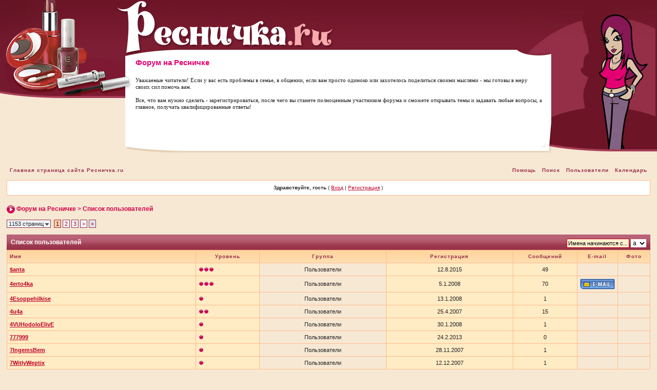

--- FILE ---
content_type: text/html; charset=windows-1251
request_url: http://forum.resnichka.ru/index.php?s=33bd7af4b3288695a642360b01a567bc&act=Members
body_size: 11616
content:
<!DOCTYPE html PUBLIC "-//W3C//DTD XHTML 1.0 Transitional//EN" "http://www.w3.org/TR/xhtml1/DTD/xhtml1-transitional.dtd"> 
<html xml:lang="en" lang="en" xmlns="http://www.w3.org/1999/xhtml">
<head>
<meta http-equiv="content-type" content="text/html; charset=windows-1251" />
<link rel="shortcut icon" href="favicon.ico" />
<title>Список пользователей</title>
 
<style type="text/css">
	/* 
 * Cascading Style Sheet(CSS 467), for Invision Power Board 2.1.0
 * Author: James A. Mathias, admin@leihu.com, http://www.1lotus.com 
 * Copyright: 2005 Invision Power Services, all rights reserved 
 *
 * All style attributes in alpha-numeric order starting from 0
 *
 */

/* 
 * ========================================
 * global element styles 
 * ========================================
 */

html{
	overflow-x: auto; /* fixes MSIE scrollbar bug DO NOT REMOVE, has no effect in Mozilla, or Opera */
}

body{ 
	background: #F7E8D4;
	color: #222;
	font-family: Verdana, Tahoma, Arial, Trebuchet MS, Sans-Serif, Georgia, Courier, Times New Roman, Serif;
	font-size: 11px;
	line-height: 135%;
	margin: 0px;
	padding: 0px; /* required for Opera to have 0 margin */
	text-align: center; /* centers board in MSIE */
}

/* 
 * ========================================
 * Set up IPB table
 * ========================================
 */
 
.ipbtable { width:100% }

table.ipbtable,
tr.ipbtable,
td.ipbtable
{ /* required for text in tables, because tables do not inherit from body */
	background: transparent;
	color: #222;
	font-size: 11px;
	line-height: 135%;
}

.ipbtable td,
.divpad{ /* gives all tables faux cellpadding of 5px */
	padding: 5px;
}

td.nopad{ /* allows some tables to have no padding on the td */
	padding: 0;
}



form{
	display: inline;
	margin: 0; /* removes mystery form tag gapping */
	padding: 0; /* removes mystery form tag gapping */
}

img{
	border: 0; /* makes sure linked images do not have a border */
	vertical-align: middle;
}

/* 
 * ========================================
 * global hyperlink styles 
 * ========================================
 */

a:link,
a:visited,
a:active{
	background: transparent;
	color: #BD0027;
	text-decoration: underline;
}

a:hover{
	background: transparent;
	color: #FF2B6D;
}

/* 
 * ========================================
 * Main wrapper, this controls the overall width of the board in you browser view window. 
 * ========================================
 */

#ipbwrapper{ 
	margin: 20px auto 20px auto; /* centers the box, no matter the overall width, also applies a 20px gap at the top and bottom of the board */
	text-align: left; /* re_aligns text to left second part of two part MSIE centering workaround */
	/* EDIT THIS TO CHANGE THE WIDTH OF THE BOARD -> 750px is a common fixed resolution size */
	width: 98%;
}

/* 
 * ========================================
 * styles for pagination links 
 * ========================================
 */
 

.pagelink,
.pagelinklast,
.pagecurrent,
.minipagelink,
.minipagelinklast{
	background: #F0F5FA;
	border: 1px solid #942F47;
	padding: 1px 3px 1px 3px;
}

.pagelinklast,
.minipagelinklast{
	background: #DFE6EF;
}


.pagecurrent{
	background: #FFC9A5;
}

.minipagelink,
.minipagelinklast{
	border: 1px solid #FFBB8B;
	font-size: 10px;
	margin: 0 1px 0 0;
}

.pagelink a:active,
.pagelink a:visited,
.pagelink a:link,
.pagelinklast a:active,
.pagelinklast a:visited,
.pagelinklast a:link,
.pagecurrent a:active,
.pagecurrent a:visited,
.pagecurrent a:link,
.minipagelink a:active,
.minipagelink a:visited,
.minipagelink a:link,
.minipagelinklast a:active,
.minipagelinklast a:visited,
.minipagelinklast a:link{
	text-decoration: none;
}

/* fake button effect for some links */
.fauxbutton{
	background: #BFCDE0;
	border: 1px solid #942F47;
	font-size: 11px;
	font-weight: bold;
	padding: 4px;
}

.fauxbutton a:link,
.fauxbutton a:visited,
.fauxbutton a:active{
	color: #222 !important;
	text-decoration: none;
}

.forumdesc,
.forumdesc a:link,
.forumdesc a:visited,
.forumdesc a:active{ 
	background: transparent;
	font-size: 10px; 
	color: #666;
	line-height: 135%;
	margin: 2px 0 0 0;
	padding: 0;
}

/* =================================================================================== */
/* =================================================================================== */
/* =================================================================================== */

.searchlite {
	background-color:yellow;
	font-weight:bold;
	color: red;
}

.activeusers{
	background: #FFF;
	border: 1px solid #942F47;
	color: #000;
	margin: 0px;
	padding: 1px;
}

.activeuserposting a:link,
.activeuserposting a:visited,
.activeuserposting a:active,
.activeuserposting
{
	font-style:italic;
	text-decoration: none;
	border-bottom:1px dotted black;
}

fieldset.search{ 
	line-height: 150%;
	padding: 6px; 
}

label{ 
	cursor: pointer; 
}

img.attach{ 
	background: #808080 url(style_images/1/click2enlarge.gif) no-repeat top right;
	border: 1px solid #808080;
	margin: 0 2px 0 0;
	padding: 11px 2px 2px 2px;
}

.thumbwrap,
.thumbwrapp,
.fullimagewrap{
	border: 1px solid #942F47;
	margin: 2px;
}

.thumbwrapp{
	border: 2px solid #660707;
}

.fullimagewrap{
	background: #FFFAF0;
	text-align: center;
	margin: 5px 0 5px 0;
	padding: 5px;
}

.thumbwrap h4,
.thumbwrapp h4{	
	background: #DDE6F2;
	border: 0 !important;
	border-bottom: 1px solid #99344A !important;
	color: #99344A; 
	font-size: 12px;
	font-weight: bold; 
	margin: 0;
	padding: 5px;
}

.thumbwrap p,
.thumbwrapp p{
	background: #FFF4D6 !important;
	border: 0 !important;
	border-top: 1px solid #99344A !important;
	margin: 0 !important;
	padding: 5px !important;
	text-align: left;
}

.thumbwrap p.alt,
.thumbwrapp p.alt{
	background: #DFE6EF !important;
	margin: 0 !important;
	padding: 5px !important;
	text-align: left;
}

.thumbwrapp p.pin{
	background: #EFDFDF !important;
	text-align: center !important;
}
	
.thumbwrap img.galattach,
.thumbwrapp img.galattach{
	background: #FFF url(style_images/1/img_larger.gif) no-repeat bottom right;
	border: 1px solid #942F47;
	margin: 5px;
	padding: 2px 2px 10px 2px;
}

li.helprow{ 
	margin: 0 0 10px 0;
	padding: 0; 
}

ul#help{ 
	padding: 0 0 0 15px; 
}

.warngood,
.warnbad{ 
	color: #0B9500;
	font-weight: bold;
}

.warnbad{ 
	color: #DD0000;
}

#padandcenter{ 
	margin: 0 auto 0 auto;
	padding: 14px 0 14px 0;
	text-align: center;
}

#profilename{ 
	font-size: 16px; 
	font-weight: bold; 
	color: #E40071;
}

#photowrap{ 
	padding: 6px; 
}

#phototitle{ 
	border-bottom: 1px solid #000; 
	font-size: 24px; 
}

#photoimg{ 
	margin: 15px 0 0 0;
	text-align: center; 
} 

#ucpmenu,
#ucpcontent{ 
	background: #FFFAF0;
	border: 1px solid #345487;
	line-height: 150%;
}

#ucpmenu p{ 
	margin: 0; 
	padding: 2px 5px 6px 9px;
}

#ucpmenu a:link, 
#ucpmenu a:active, 
#ucpmenu a:visited{ 
	text-decoration: none; 
}

#ucpcontent{ 
	width: auto;
}

#ucpcontent p{ 
	margin: 0;
	padding: 10px;
}

.activeuserstrip{ 
	background: #BCD0ED;
	padding: 6px;
}

/* Topic View elements */
.signature{  
	background: transparent;
	color: #339; 
	font-size: 10px;
	line-height: 150%;
}

.postdetails{ 
	font-size: 10px;
	line-height:140%;
}

.postcolor{ 
	font-size: 12px; 
	line-height: 160%;
}

.normalname{ 
	color: #003;
	font-size: 12px; 
	font-weight: bold; 
}

.normalname a:link, 
.normalname a:visited, 
.normalname a:active{ 
	font-size: 12px;
}

.post1,
.bg1{ 
	background: #FFFAF0;
}

.post2,
.bg3{ 
	background: #FFF4D6;
}

.row2shaded,
.post1shaded { background-color: #DEDBE4 }
.row4shaded,
.post2shaded { background-color: #E3DFE7 }

.row1{ 
	background: #F7E8D4; 
}

.row2{ 
	background: #FFEBC4; 
}

.darkrow1{ 
	background: #FFBB8B;
	color: #8C2B41; 
}

.darkrow3{ 
	background: #D1DCEB; 
	color: #942F47; 
}

/* tableborders gives the white column / row lines effect */
.plainborder,
.tablefill,
.tablepad{ 
	background: #FFFAF0;
	border: 1px solid #345487;
}

.tablefill,
.tablepad{ 
	padding: 6px;  
}

.tablepad{ 
	border: 0 !important;
}

.wrapmini{ 
	float: left;
	line-height: 1.5em;
	width: 30%;
}

.pagelinks{
	float: left;
	line-height: 1.2em;
	width: 35%;
}

.desc{ 
	font-size: 11px; 
	color: #434951;
}

.lastaction
{
	font-size: 10px; 
	color: #434951;
}

.edit{ 
	font-size: 9px;
}

.thin{ 
	border: 1px solid #FFF;
	border-left: 0;
	border-right: 0;
	line-height: 150%;
	margin: 2px 0 2px 0;
	padding: 6px 0 6px 0;
}

/* =================================================================================== */
/* =================================================================================== */
/* =================================================================================== */

/* 
 * ========================================
 * calendar styles 
 * ========================================
 */
	
.calmonths{ 
	background: #F0F5FA;
	border: 1px solid #FFBB8B;
	font-size: 18px; 
	font-weight: bold; 
	margin: 5px 0 5px 0;
	padding: 8px;
	text-align: center;
}

.weekday{
	font-size: 14px;
	font-weight: bold;
}

.calmonths a{
	text-decoration: none;
}

.calday,
.calweekday{ 
	background: #DFE6EF;
	color: #666;
	font-size: 11px;
	font-weight: bold;
	margin: 0;
	padding: 4px;
	text-align: right;
}

.calweekday{
	border-right: 1px solid #AAA;
	color: #222;
	font-size: 14px;
	padding: 6px;
	text-align: center;
}

.celltodayshaded,
.celldateshaded,
.cellblank,
.celldate,
.celltoday,
.mcellblank,
.mcelldate,
.mcelltoday{
	background: #FFF4D6; 
	height: 100px;
	margin: 0;
	padding: 0;
	vertical-align: top;
}

.celltodayshaded,
.celldateshaded
{
	background: #E3DFE7;
}

.mcellblank,
.mcelldate,
.mcelltoday{
	height: auto;
}

.cellblank,
.mcellblank{
	background: #FFBB8B;
}

.celltoday,
.celltodayshaded,
.mcelltoday{
	border: 2px solid #8B0000;
}

.calranged
{
	border: 2px outset #FFBB8B;
	background: #FFBB8B;
	padding:4px;
}

.calitem
{
	border-bottom: 1px dotted #FFBB8B;
	padding:4px;
}

/* 
 * ========================================
 * form styles 
 * ========================================
 */

.input-warn,
.input-green,
input,
textarea,
select{
	background: #FFF;
	border: 1px solid #BD0027;
	color: #000;
	font-family: verdana, helvetica, sans-serif;
	font-size: 11px;
	margin: 5px;
	padding: 2px;
	vertical-align: middle;
}

.input-warn,
.input-warn-content
{
	border: 1px solid #C00;
}

.input-ok,
.input-ok-content
{
	border: 1px solid #0C0;
}

.input-warn-content
{
	padding: 4px;
	margin: 4px;
	background-color: #FCC;
}

.input-ok-content
{
	padding: 4px;
	margin: 4px;
	background-color: #CFC;
}


.input-text
{
	color: #900;
}

select{
	border: 0;
	font-family: verdana, helvetica, sans-serif;
	font-size: 12px;
	margin: 0;
	padding: 0;
}

input.button{
	margin: 0;
	width: auto;
}

optgroup option{
	font-family: verdana, helvetica, sans-serif;
	font-size: 12px;
}

.codebuttons{ 
	font-family: Verdana, Helvetica, Sans-Serif; 
	font-size: 10px; 
	vertical-align: middle;
	margin:2px;
}

.textarea,
.searchinput,
.button,
.gobutton{
	background: #FFF;
	border: 1px solid #BD0027;
	color: #000;
	font-family: Verdana, Helvetica, Sans-Serif;
	font-size: 11px;
	padding: 2px;
	vertical-align: middle;
}
	
.button{
	background: #FFEFCE;
}

.gobutton{
	background: transparent;
	border: 0;
	color: #942F47;
	margin: 0;
	vertical-align: middle;
}

.radiobutton,
.checkbox,
.helpbox { 
	border: 0;
	vertical-align: middle;
}

/* 
 * class.formtable 
 *
 * used for tabled forms 
 * technically tables should not be used for form display 
 * but, in the case of IPB a table is easier to work with
 * for the average webmaster, who has little to no CSS knowledge.
 *
 */

.formtable{
	background: transparent;
}

.formtable td,
.pformleft,
.pformleftw,
.pformright{
	background:#FFFAF0;
	border: 1px solid #FFBB8B;
	border-bottom: 0;
	border-left: 0;
	font-weight: bold;
	margin: 1px 0 0 0;
	padding: 6px;
	width: 25%;
} 

.formtable td.wider,
.pformleftw,
.pformright{
	width: 40%;
}

.formtable td.formright,
.pformright{
	border-right: 0px;
	font-weight: normal;
	width: auto;
} 

.formtable td.formtitle,
.formsubtitle{
	background: #FFE0B4;
	border: 1px solid #9FB9D4; 
	border-bottom: 0;
	border-left: 0;
	border-right: 0;
	font-weight: normal;
}

.formsubtitle{ 
	border: 0;
	color: #942F47;
	font-weight: bold;
	padding: 5px;
}

.formtable td.formstrip{
	background: #DDE8F2;
	border: 1px solid #9FB9D4;
	border-left: 0;
	border-right: 0;
	font-weight: normal;
}

/* 
 * ========================================
 * new style quote and code wrappers MATT's DESIGN 
 * ========================================
 */

.quotetop{
	background: #FFDDD6 url(style_images/1/css_img_quote.gif) no-repeat right;
	border: 1px dotted #E9889F;
	border-bottom: 0;
	border-left: 4px solid #E9889F;
	color: #000;
	font-weight: bold;
	font-size: 10px;
	margin: 8px auto 0 auto;
	padding: 3px;
}

.quotemain{
	background: #FFF;
	border: 1px dotted #E9889F;
	border-left: 4px solid #E9889F;
	border-top: 0;
	color: #465584;
	padding: 4px;
	margin: 0 auto 8px auto;
}

.codetop,
.sqltop,
.htmltop{
	background: #FDDBCC url(style_images/1/css_img_code.gif) no-repeat right;
	color: #000;
	font-weight: bold;
	margin: 0 auto 0 auto;
	padding: 3px;
	width: 98%;
}

.codemain,
.sqlmain,
.htmlmain{
	background: #FAFCFE;
	border: 1px dotted #000;
	color: #465584;
	font-family: Courier, Courier New, Verdana, Arial;
	margin: 0 auto 0 auto;
	padding: 2px;
	width: 98%;
}

/* 
 * ========================================
 * old school quote and code styles - backwards compatibility 
 * ========================================
 */

#QUOTE,
#CODE{  
	background: #FAFCFE; 
	border: 1px solid #000; 
	color: #465584; 
	font-family: Verdana, Arial; 
	font-size: 11px; 
	padding: 2px; 
	white-space: normal;
}

#CODE{ 
	font-family: Courier, Courier New, Verdana, Arial;
}

/* 
 * ========================================
 * All New Styles 
 * ========================================
 */
.cleared{
	clear: both;
}

.borderwrap,
.borderwrapm{ /* this will affect the outlining border of all the tables and boxes through-out the skin. */
	background: #FFBB8B; 
	border: 0px solid #942F47;
	padding: 0px; 
	margin: 0px; 
}

.borderwrapm{
	margin: 5px;
}

.borderwrap h3,
.maintitle,
.maintitlecollapse{
	background: url(style_images/1/tile_cat_r.gif);
	border: 0px solid #FFF;
	border-bottom: 0px solid #99344A;
	color: #FFF; 
	font-size: 12px;
	font-weight: bold; 
	margin: 0px;
	padding: 8px;
}

.maintitle td {
	color: #FFF; 
	font-size: 12px;
	font-weight: bold;
}


.maintitlecollapse{
	border: 1px solid #FFF;
}

.maintitle p,
.maintitlecollapse p,
.formsubtitle p{
	background: transparent !important;
	border: 0 !important;
	margin: 0 !important;
	padding: 0 !important;
}

.maintitle p.expand,
.maintitle p.goto,
.maintitlecollapse p.expand,
.formsubtitle p.members{
	float: right;
	width: auto !important;
}

.maintitle a:link, 
.maintitle a:visited,
.maintitlecollapse a:link, 
.maintitlecollapse a:visited{ 
	background: transparent;
	color: #FFF;
	text-decoration: none; 
}

.maintitle a:hover, 
.maintitle a:active,
.maintitlecollapse a:hover, 
.maintitlecollapse a:active{ 
	background: transparent;
	color: #F1F1F1;
}

table th,
.borderwrap table th,
.subtitle,
.subtitlediv,
.postlinksbar{ 
	background: transparent url(style_images/1/tile_sub_r.gif);
	border-bottom: 0px solid #99344A;
	color: #942F47; 
	font-size: 10px;
	font-weight: bold; 
	letter-spacing: 1px;
	margin: 0; 
	padding: 5px; 
}

.subtitlediv{
	border: 1px solid #FFF;
	border-bottom: 1px solid #99344A;
	text-align: right;
}

.borderwrap table th a:link,
.subtitle a:link,
.subtitlediv a:link,
.borderwrap table th a:visited,
.subtitle a:visited, 
.subtitlediv a:visited, 
.borderwrap table th a:active,
.subtitle a:active,
.subtitlediv a:active,
.borderwrap table th a:hover,
.subtitle a:hover,
.subtitlediv a:hover{ 
	background: transparent;
	color: #942F47;
	text-decoration: none; 
}

.borderwrap h4{
	background: #DDE6F2;
	border: 1px solid #FFF;
	border-bottom: 1px solid #99344A;
	border-top: 1px solid #99344A;
	color: #99344A; 
	font-size: 12px;
	font-weight: bold; 
	margin: 0;
	padding: 5px;
}

.borderwrap p{
	background: #F9F9F9;
	border: 1px solid #CCC;
	margin: 5px;
	padding: 10px;
	text-align: left;
}

td.formbuttonrow,
.borderwrap p.formbuttonrow,
.borderwrap p.formbuttonrow1{
	background: #FFD9A3 !important; 
	border: 1px solid #FFF;
	border-top: 1px solid #FFFBB8;
	margin: 0px !important;
	padding: 5px !important;
	text-align: center;
}

td.formbuttonrow{
	border-bottom: 0;
	border-left: 0;
	border-right: 0;
}

.borderwrap p.formbuttonrow1{
	background: #F9F9F9 !important;
	border: 0;
	border-top: 1px solid #CCC;
}

.bar,
.barb,
.barc{
	background: #F7E8D4;
}

.barc{
	border-bottom: 0;
}

.bar p,
.barb p,
.barc p{
	background: transparent;
	border: 0;
	color: #222;
	font-size: 11px;
	margin: 0;
	padding: 5px;
	text-align: left;
}

.barb p{
	text-align: right;
}

.bar p.over,
.bar p.overs,
.barc p.over,
.barc p.overs{
	float: right;
}

.barb p.over,
.barb p.overs{
	float: left;
}

.bar p.overs,
.barb p.overs,
.barc p.overs{
	position: relative;
	top: 5px;
}

.catend{
	background: #FFBB8B;
	color: #000;
	font-size: 1px;
	height: 5px;
}

.newslink{
	background: #F7E8D4;
	margin: 0;
	width: 100%;
}

.newslink td{
	color: #942F47;
	font-size: 11px;
	padding: 5px 5px 5px 10px;
}

.newslink span{
	background: transparent;
	color: #942F47;
	font-weight: normal;
}

.newslink input{
	background: #FFF;
	border: 1px solid #999;
	color: #942F47;
	font-size: 10px;
	padding: 3px;
	vertical-align: middle;
	width: auto;
}

.newslink input.button{
	background: transparent;
	border: 0;
	color: #942F47;
	vertical-align: middle;
}

.fieldwrap{
	background: #F9F9F9;
	border: 1px solid #CCC;
	border-top: 0;
	margin: 5px;
	padding: 0;
	text-align: left;
}

.fieldwrap h4{
	background: #EEE;
	border: 1px solid #CCC;
	border-left: 0;
	border-right: 0;
	color: #444; 
	font-size: 12px;
	font-weight: bold; 
	margin: 0;
	padding: 5px;
}

.errorwrap {
	background: #F2DDDD;
	border: 1px solid #992A2A;
	border-top: 0;
	margin: 5px;
	padding: 0;
}


.errorwrap h4 {
	background: #E3C0C0;
	border: 1px solid #992A2A;
	border-left: 0;
	border-right: 0;
	color: #992A2A; 
	font-size: 12px;
	font-weight: bold; 
	margin: 0;
	padding: 5px;
}

.errorwrap p {
	background: transparent;
	border: 0;
	color: #992A2A;
	margin: 0;
	padding: 8px;
}


.ruleswrap{
	background: #F2DDDD;
	border: 1px solid #992A2A;
	color: #992A2A; 
	margin: 5px 0 5px 0;
	padding: 5px;
}

#redirectwrap{
	background: #F0F5FA;
	border: 1px solid #FFBB8B;
	margin: 200px auto 0 auto;
	text-align: left;
	width: 500px;
}

#redirectwrap h4{
	background: #D0DDEA;
	border-bottom: 1px solid #FFBB8B;
	color: #942F47;
	font-size: 14px;
	margin: 0;
	padding: 5px;
}

#redirectwrap p{
	margin: 0;
	padding: 5px;
}

#redirectwrap p.redirectfoot{
	background: #E3EBF4;
	border-top: 1px solid #FFBB8B;
	text-align: center;
}


#gfooter{
	background: #F7E8D4;
	margin: 5px 0 5px 0;
	padding: 0;
	width: 100%;
}

#gfooter td{
	color: #000;
	font-size: 10px;
	padding: 4px;
}

#gfooter a:link,
#gfooter a:visited{
	color: #000;
}

#logostrip{ 
	background: #3860BB url(style_images/1/tile_back.gif);
	border: 1px solid #FFF;
	height: 68px;
	margin: 0;
	padding: 0;
}

#logographic{
	background: transparent url(style_images/1/logo4.gif) no-repeat left;
	height: 68px;
	margin: 0;
	padding: 0;
}

#submenu{ 
	background: #F7E8D4;
/*	background: transparent url(style_images/1/tile_sub_r.gif);
	border: 1px solid #FFF;
	border-top: 0;
	color: #942F47; 
	margin: 0; */
}

#userlinks,
#userlinksguest{ 
	background: #FFF;
	border: 1px solid #FFBB8B;
	margin: 5px 0 5px 0;
	padding: 0 5px 0 5px;
}

#userlinksguest{ 
	background: #FFF;
	border: 1px solid #FFBB8B;
}

#submenu p,
#userlinks p,
#userlinksguest p{
	background: transparent !important;
	border: 0 !important;
	font-size: 10px;
	font-weight: bold; 
	letter-spacing: 1px;
	margin: 0 !important;
	padding: 7px 0 7px 0; 
	text-align: right;
}

#userlinks p,
#userlinksguest p{
	font-weight: normal;
	letter-spacing: 0;
}

#submenu p.home,
#userlinks p.home,
#userlinksguest p.home{
	float: left;
}

#userlinksguest p.pcen{
	text-align: center;
}

#submenu a:link, 
#submenu  a:visited{ 
	background: transparent; 
	color: #942F47; 
	padding: 0 6px 0 6px;
	text-decoration: none;
}

#submenu a:hover, 
#submenu a:active{
	background: transparent; 
	color: #99344A; 
}

#navstrip{ 
	background: transparent;
	color: #D50046;
	font-size: 12px;
	font-weight: bold;
	margin: 0 0 5px 0;
	padding: 14px 0px 8px 0px; 
}

#navstrip a:link, 
#navstrip  a:visited{ 
	background: transparent; 
	color: #D50046; 
	text-decoration: none;
}

#navstrip a:hover, 
#navstrip a:active{
	background: transparent; 
	color: #FF2B6D; 
}

.toplinks{
	background: transparent;
	color: #000;
	margin: 0;
	padding: 0 0 5px 0;
	text-align: right;
}

.toplinks span{
	background: #F0F5FA;
	border: 1px solid #FFBB8B;
	border-bottom: 0;
	color: #000;
	font-size: 10px;
	font-weight: bold;
	margin: 0 10px 0 0;
	padding: 5px;
}

.copyright{ 
	background: #F7E8D4;
	font-size: 11px; 
	margin: 0 0 5px 0;
	padding: 8px;
}

/* 
 * ========================================
 * print page styles 
 * ========================================
 */

#print{
	margin: 20px auto 20px auto;
	padding: 0;
	text-align: left;
	width: 85%;
}

#print h1,
#print h2,
#print h3,
#print h4,
#print p{
	color: #036;
	font-size: 18px;
	font-weight: bold;
	margin: 0;
	padding: 8px;
}

#print h2,
#print h3,
#print p{
	border-bottom: 1px solid #999;
	font-size: 11px;
	font-weight: normal;
}

#print h3{
	background: #F5F5F5;
	font-size: 12px;
	font-weight: bold;
	margin: 0 0 10px 0;
}

#print h4{
	background: #F9F9F9;
	font-size: 11px;
}

#print p{
	margin: 0 0 5px 0;
	padding: 10px;
}

#print p.printcopy{
	border: 0;
	color: #000;
	text-align: center;
}

/* ============================================================== */
/* RTE STYLES
/* ============================================================== */

.rteimage {
	/*background: #D3D3D3;*/
	/*border: 1px outset transparent*/;
	cursor: pointer;
	cursor: hand;
	padding:1px;
}

.rteImageRaised {
	/*background: #D3D3D3;*/
	border: 1px outset;
	cursor: pointer;
	cursor: hand;
	padding:0px;
}

.rteImageLowered {
	/*background: #D3D3D3;*/
	border: 1px inset;
	cursor: pointer;
	cursor: hand;
	padding:0px;
}

.rteimage:hover {
	background: #EBEBEB;
	cursor: pointer;
	cursor: hand;
}

.rteVertSep {
	margin: 0 4px 0 4px;
}

.rteBack {
	background: #D3D3D3;
	border: 1px outset;
	letter-spacing: 0;
	padding: 2px;
}

/* used in ips_rte.js - do not remove */
.rtebottombutton
{
	font-size:10px;
	border:1px solid #777;
	border-top:0px;
	padding:3px;
	margin:0px;
	background-color: #EBEBEB;
}

/* used in ips_rte.js - do not remove */
.rtebottombuttonon
{
	font-size:10px;
	border:1px solid #777;
	border-top:0px;
	padding:3px;
	margin:0px;
	background-color: #D3D3D3;
}

.rtebuttonbar1 {
	/*background: #D3D3D3;*/
	background-image: url(style_images/1/folder_rte_images/rte_tile.gif);
	border: 1px solid gray;
	border-bottom:0px;
	letter-spacing: 0;
	padding: 2px;
	height:26px;
}

.rtebuttonbar2 {
	/*background: #D3D3D3;*/
	background-image: url(style_images/1/folder_rte_images/rte_tile.gif);
	border: 1px solid gray;
	border-top:1px solid gray;
	letter-spacing: 0;
	padding: 2px;
	height:26px;
}

.rtebuttonbar1 tbody tr td,
.rtebuttonbar1 tr td,
.rtebuttonbar2 tbody tr td,
.rtebuttonbar2 tr td,
.rteBack tbody tr td,
.rteBack tr td
{
	/*background: #D3D3D3;*/
	padding: 0;
}

.rteDiv {
	display: block;
	position: relative;
	padding:0px;
	margin:0px;
}

.rteiframe
{
	border:1px solid #777;
	background-color:#FFF;
}

.rteselectbox
{
	font-size:11px;
}


.dny-edit-title
{
	border:0px;
	padding:3px;
	margin:0px;
	background: #D1DCEB; 
	color: #942F47; 
}


/* ======================================== */
/* TABS
/* ======================================== */

.tabon
{
	border-top:1px solid #999;
	border-left:1px solid #999;
	border-right:1px solid #999;
	background-color:#FFF;
	padding:8px;
	padding-bottom:9px;
	font-size:10px;
	float:left;
	width:auto;
	margin-top:3px;
}

.taboff
{
	border-top: 1px solid #777;
	border-left: 1px solid #777;
	border-right: 1px solid #777;
	background-color: #B5C3D9;
	color: #333;
	padding: 8px;
	font-size:10px;
	float: left;
	width: auto;
	margin-top:3px;
}

.tabon a:link, 
.tabon a:visited, 
.tabon a:active
{
	text-decoration:none;
	color: #000;
}

.taboff a:link, 
.taboff a:visited, 
.taboff a:active
{
	text-decoration:none;
	color: #333;
}

.mya-back
{
	background: #942F47;
	margin:1px;
}

.mya-content
{
	background: #FFF;
	padding:8px;
	margin:1px;
	border: 1px solid #777;
}

/* -------------------------------- */
/* Create PM box defaults           */
/* -------------------------------- */

.iframeshim
{
	position:absolute;
	display:none;
	background: #FFF;
	filter:alpha(opacity=0);
	border:0px;
	width:auto;
	height:auto;
}



/* -------------------------------- */
/* Experimental                     */
/* -------------------------------- */

.popupmenu
{
   background: #F0F5FA;
   border: 1px solid #942F47;
   text-align:left;
   font-size:10px;
   white-space:nowrap;
   /*padding:3px 5px 3px 3px;*/
   /*width:300px;*/
}

.popupmenu-item
{
	padding: 5px;
	/*margin-top:4px;*/
	white-space: nowrap;
	border-bottom: 1px solid #FFBB8B;
}

.popupmenu-item-last
{
	padding: 5px;
	/*margin-top:4px;*/
	white-space: nowrap;
}

.popmenubutton
{
	width:120px;
	white-space:nowrap;
	background-color: #FFBB8B;
	border:1px solid #942F47;
	color: #942F47;
	font-weight:bold;
	float:right;
	height:18px;
	text-align:center;
	margin:0px;
	font-size:11px;
	padding:3px;
}


.popmenubutton a:link, 
.popmenubutton a:visited,
.popupmenu-item a:link, 
.popupmenu-item a:visited,
.popupmenu-item-last a:link, 
.popupmenu-item-last a:visited
{ 
	color: #942F47; 
	text-decoration: none;
}

.popmenubutton a:hover, 
.popupmenu-item a:hover, 
.popupmenu-item-last a:hover
{ 
	color: #99344A; 
	text-decoration: none;
}

.popupmenu-category
{ 
	background: transparent url(style_images/1/tile_sub_r.gif);
	border-top: 1px solid #99344A;
	border-bottom: 1px solid #99344A;
	color: #942F47; 
	font-size: 10px;
	font-weight: bold; 
	letter-spacing: 1px;
	margin: 0; 
	padding: 5px; 
}
</style> 
 
</head> 
<body>

<!-------------------------- Header start---------------------------------->
	<div style="padding: 0; margin: 0; background-color: #F7E8D4; font-family: Tahoma, Arial, Helvetica, sans-serif; background-image: url('http://www.resnichka.ru/templates/Res_main/im/v_sfon.gif'); background-repeat: repeat-x">
<table width="100%" cellspacing=0 cellpadding=0>
<tr valign="top"><td width=244><a href="http://www.resnichka.ru/"><img src="http://www.resnichka.ru/templates/Res_main/im/v_lt.jpg" width=244 height=191 border=0 alt="Женский журнал Ресничка - главная страница"></a></td>

<!-- Center column start-->
<td width="100%">
<table background="http://www.resnichka.ru/templates/Res_main/im/v_sfon.gif" heigh="109" cellspacing=0 cellpadding=0 width="100%">
	<tr valign="top" align="left">
		<td><img src="http://www.resnichka.ru/templates/Res_main/im/v_s1.gif" width="419" height="109" border="0" style="vertical-align: baseline"></td>
		<td width="67"><img src="http://www.resnichka.ru/templates/Res_main/im/v_s2.gif" width="67" height="109" style="vertical-align: baseline"></td></tr>
</table>

<table cellspacing=0 cellpadding=0 width="100%">
	<tr valign="top" align="left">
		<td style="background-color: #FFF;background-image:  url('http://www.resnichka.ru/templates/Res_main/im/v_s3.gif');background-repeat: no-repeat;background-position: left top;height: 171px">
	<h2 style="font-size: 15px;font-weight: bold;color: #E40071; margin:6px 0 0 20px">Форум на Ресничке</h2>

<div style="font-family: Verdana;font-size: 11px; margin:8px 0 0 20px; line-height: 120%"><br>
Уважаемые читатели! Если у вас есть проблемы в семье, в общении, если вам просто одиноко или захотелось поделиться своими мыслями - мы готовы в меру своих сил помочь вам.
<br><br>
Все, что вам нужно сделать - зарегистрироваться, после чего вы станете полноценным участником форума и сможете открывать темы и задавать любые вопросы, а главное, получать квалифицированные ответы!<br><br>
</div></td>

		<td style="background-color: #FFF;background-image:  url('http://www.resnichka.ru/templates/Res_main/im/v_s4.gif');background-repeat: no-repeat;background-position: right bottom">
<img src="http://www.resnichka.ru/templates/Res_main/im/s.gif" width="1"></td></tr>
	<tr align="left" style="background-color: #FFF;background-image:  url('http://www.resnichka.ru/templates/Res_main/im/sern_fon.gif');background-repeat: repeat-x;height: 18px">
		<td><img src="http://www.resnichka.ru/templates/Res_main/im/sern_lt.gif" width="112" height="18" style="vertical-align: baseline"></td>
		<td colspan="2" align="right"><img src="http://www.resnichka.ru/templates/Res_main/im/v_s5.gif" width="18" height="18" style="vertical-align: baseline"></td></tr>
</table>
</td>
<!-- Center column end-->

<!-- Right column start-->
<td width=206>
<table width="206" cellpadding="0" cellspacing="0" border=0>
	<tr><td><img src="http://www.resnichka.ru/templates/Res_main/im/poisk_v.gif" width="206" height="227" style="vertical-align: baseline"></td></tr>
	<tr><td><img src="http://www.resnichka.ru/templates/Res_main/im/poisk_s.gif" width="206" height="50" style="vertical-align: baseline"></td></tr>
	<tr><td><img src="http://www.resnichka.ru/templates/Res_main/im/poisk_n.gif" width="206" height="18" style="vertical-align: baseline"></td></tr>
</table>
</td>
<!-- Right column end-->
</tr>
</table>
	</div>
<!--------------------------- Header end------------------------------------------>



<div id="ipbwrapper">
<!--ipb.javascript.start-->
<script type="text/javascript">
 //<![CDATA[
 var ipb_var_st            = "";
 var ipb_lang_tpl_q1       = "Введите номер страницы, на которую хотите перейти.";
 var ipb_var_s             = "aff4e67e190dc0b5da8ca81fadae2542";
 var ipb_var_phpext        = "php";
 var ipb_var_base_url      = "http://forum.resnichka.ru/index.php?s=aff4e67e190dc0b5da8ca81fadae2542&";
 var ipb_var_image_url     = "style_images/1";
 var ipb_input_f           = "";
 var ipb_input_t           = "";
 var ipb_input_p           = "";
 var ipb_var_cookieid      = "";
 var ipb_var_cookie_domain = "";
 var ipb_var_cookie_path   = "/";
 var ipb_md5_check         = "880ea6a14ea49e853634fbdc5015a024";
 var ipb_new_msgs          = 0;
 var use_enhanced_js       = 1;
 var use_charset       = "windows-1251";
var ipb_myass_chars_lang = "Вы ввели слишком мало символов для поиска";
 //]]>
</script>
<script type="text/javascript" src='jscripts/ipb_global.js'></script>
<script type="text/javascript" src='jscripts/ips_menu.js'></script>
<script type="text/javascript" src='style_images/1/folder_js_skin/ips_menu_html.js'></script>
<!--ipb.javascript.end-->
<div class="borderwrap">




	<div id="submenu">
		<p class="home"><!--ipb.leftlinks.start--><a href="http://www.resnichka.ru/">Главная страница сайта Ресничка.ru</a><!--IBF.RULES--><!--ipb.leftlinks.end--></p>
		<p><!--ipb.rightlinks.start-->	<a href="http://forum.resnichka.ru/index.php?s=aff4e67e190dc0b5da8ca81fadae2542&amp;act=Help">Помощь</a><a href="http://forum.resnichka.ru/index.php?s=aff4e67e190dc0b5da8ca81fadae2542&amp;act=Search&amp;f=">Поиск</a><a href="http://forum.resnichka.ru/index.php?s=aff4e67e190dc0b5da8ca81fadae2542&amp;act=Members">Пользователи</a><a href="http://forum.resnichka.ru/index.php?s=aff4e67e190dc0b5da8ca81fadae2542&amp;act=calendar">Календарь</a>
		<!--ipb.rightlinks.end--></p>
	</div>
</div><script type="text/javascript" src='jscripts/ips_xmlhttprequest.js'></script>
<script type="text/javascript" src='jscripts/ipb_global_xmlenhanced.js'></script>
<script type="text/javascript" src='jscripts/dom-drag.js'></script>
<div id='get-myassistant' style='display:none;width:400px;text-align:left;'>
<div class="borderwrap">
 <div class='maintitle' id='myass-drag' title='Нажмите и задержите для перемещения этого окна'>
  <div style='float:right'><a href='#' onclick='document.getElementById("get-myassistant").style.display="none"'>[X]</a></div>
  <div>Помощник</div>
 </div>
 <div id='myass-content' style='overflow-x:auto;'></div>
 </div>
</div>
<div id='loading-layer' style='display:none;width:200px;height:50px;background:#FFF;padding:10px;text-align:center;border:1px solid #000'><div style='font-weight:bold' id='loading-layer-text'>Загрузка. Пожалуйста, подождите...</div><br /><img src='style_images/1/loading.gif'  border='0' /></div><!-- / End board header -->
<div id="userlinksguest">
	<p class="pcen"><b>Здравствуйте, гость</b> ( <a href="http://forum.resnichka.ru/index.php?s=aff4e67e190dc0b5da8ca81fadae2542&amp;act=Login&amp;CODE=00">Вход</a> | <a href="http://forum.resnichka.ru/index.php?s=aff4e67e190dc0b5da8ca81fadae2542&amp;act=Reg&amp;CODE=00">Регистрация</a> )	</p>
</div>
<div id="navstrip"><img src='style_images/1/nav.gif' border='0'  alt='&gt;' />&nbsp;<a href='http://forum.resnichka.ru/index.php?s=aff4e67e190dc0b5da8ca81fadae2542&amp;act=idx'>Форум на Ресничке</a>&nbsp;>&nbsp;Список пользователей</div>
<!--IBF.NEWPMBOX-->
<!-- nothing here --><div><span class="pagelink" id='page-jump'>1153 страниц <img src='style_images/1/menu_action_down.gif' alt='V' title='Открыть меню' border='0' /></span>&nbsp;&nbsp;<span class="pagecurrent">1</span>&nbsp;<span class="pagelink"><a href="http://forum.resnichka.ru/index.php?s=aff4e67e190dc0b5da8ca81fadae2542&amp;&amp;name_box=&amp;sort_key=members_display_name&amp;sort_order=asc&amp;filter=ALL&amp;act=members&amp;max_results=10&amp;aim=&amp;yahoo=&amp;icq=&amp;msn=&amp;posts=&amp;joined=&amp;lastpost=&amp;lastvisit=&amp;signature=&amp;homepage=&amp;name=&amp;photoonly=&amp;st=10" title="2">2</a></span>&nbsp;<span class="pagelink"><a href="http://forum.resnichka.ru/index.php?s=aff4e67e190dc0b5da8ca81fadae2542&amp;&amp;name_box=&amp;sort_key=members_display_name&amp;sort_order=asc&amp;filter=ALL&amp;act=members&amp;max_results=10&amp;aim=&amp;yahoo=&amp;icq=&amp;msn=&amp;posts=&amp;joined=&amp;lastpost=&amp;lastvisit=&amp;signature=&amp;homepage=&amp;name=&amp;photoonly=&amp;st=20" title="3">3</a></span>&nbsp;<span class="pagelink"><a href="http://forum.resnichka.ru/index.php?s=aff4e67e190dc0b5da8ca81fadae2542&amp;&amp;name_box=&amp;sort_key=members_display_name&amp;sort_order=asc&amp;filter=ALL&amp;act=members&amp;max_results=10&amp;aim=&amp;yahoo=&amp;icq=&amp;msn=&amp;posts=&amp;joined=&amp;lastpost=&amp;lastvisit=&amp;signature=&amp;homepage=&amp;name=&amp;photoonly=&amp;st=10" title="Следующая страница">&gt;</a></span>&nbsp;<span class="pagelinklast"><a href="http://forum.resnichka.ru/index.php?s=aff4e67e190dc0b5da8ca81fadae2542&amp;&amp;name_box=&amp;sort_key=members_display_name&amp;sort_order=asc&amp;filter=ALL&amp;act=members&amp;max_results=10&amp;aim=&amp;yahoo=&amp;icq=&amp;msn=&amp;posts=&amp;joined=&amp;lastpost=&amp;lastvisit=&amp;signature=&amp;homepage=&amp;name=&amp;photoonly=&amp;st=11520" title="На последнюю страницу">&raquo;</a></span>&nbsp;
<script type="text/javascript">
//<![CDATA[
ipb_pages_shown++;
var pgjmp = document.getElementById( 'page-jump' );
pgjmp.id  = 'page-jump-'+ipb_pages_shown;
ipb_pages_array[ ipb_pages_shown ] = new Array( 'http://forum.resnichka.ru/index.php?s=aff4e67e190dc0b5da8ca81fadae2542&amp;&amp;name_box=&amp;sort_key=members_display_name&amp;sort_order=asc&amp;filter=ALL&amp;act=members&amp;max_results=10&amp;aim=&amp;yahoo=&amp;icq=&amp;msn=&amp;posts=&amp;joined=&amp;lastpost=&amp;lastvisit=&amp;signature=&amp;homepage=&amp;name=&amp;photoonly=', 10, 11526 );
menu_build_menu(
	pgjmp.id,
	new Array(  "--NODIV--<div onmouseover='pages_st_focus("+ipb_pages_shown+")' class='popupmenu-category' align='center'>Перейти к странице</div>",
				"<input type='text' size='5' name='st' id='st-"+ipb_pages_shown+"' /> <input type='button' class='button' onclick='do_multi_page_jump("+ipb_pages_shown+");' value='ОК' />" ) );
//]]>
</script></div>
<br />
<div class="borderwrap">
	<div class="maintitle">
		<div style="float: right;">
			<form name="quickjumpform" action="http://forum.resnichka.ru/index.php?s=aff4e67e190dc0b5da8ca81fadae2542&amp;act=members" method="post">
				<input type="submit" name="qjbutton" value="Имена начинаются с..." class="button" />
				<select name="quickjump">
					<option value="a">a</option><option value="b">b</option><option value="c">c</option><option value="d">d</option><option value="e">e</option><option value="f">f</option><option value="g">g</option><option value="h">h</option><option value="i">i</option><option value="j">j</option><option value="k">k</option><option value="l">l</option><option value="m">m</option><option value="n">n</option><option value="o">o</option><option value="p">p</option><option value="q">q</option><option value="r">r</option><option value="s">s</option><option value="t">t</option><option value="u">u</option><option value="v">v</option><option value="w">w</option><option value="x">x</option><option value="y">y</option><option value="z">z</option>
				</select>
			</form>
		</div>
		<div>Список пользователей</div>
	</div>
	
	<table class='ipbtable' cellspacing="1">
		<tr>
			<th width="30%">Имя</th>
			<th align="center" width="10%">Уровень</th>
			<th align="center" width="10%">Группа</th>
			<th align="center" width="20%">Регистрация</th>
			<th align="center" width="10%">Сообщений</th>
			<th align="center">E-mail</th>
			<th width="5%" align="center">Фото</th>
		</tr><!-- Entry for &#036;anta -->
		<tr>
			<td class="row2"><b><a href="http://forum.resnichka.ru/index.php?s=aff4e67e190dc0b5da8ca81fadae2542&amp;showuser=616910">&#036;anta</a></b></td>
			<td class="row2"><img src='style_images/1/pip.gif' border='0'  alt='*' /><img src='style_images/1/pip.gif' border='0'  alt='*' /><img src='style_images/1/pip.gif' border='0'  alt='*' /></td>
			<td class="row1" align="center" width="20%">Пользователи</td>
			<td class="row2" align="center" width="20%">12.8.2015</td>
			<td class="row2" align="center" width="10%">49</td>
			<td class="row1" align="center"></td>
			<td class="row1" align="center"></td>
		</tr>
<!-- End of Entry --><!-- Entry for 4erto4ka -->
		<tr>
			<td class="row2"><b><a href="http://forum.resnichka.ru/index.php?s=aff4e67e190dc0b5da8ca81fadae2542&amp;showuser=7505">4erto4ka</a></b></td>
			<td class="row2"><img src='style_images/1/pip.gif' border='0'  alt='*' /><img src='style_images/1/pip.gif' border='0'  alt='*' /><img src='style_images/1/pip.gif' border='0'  alt='*' /></td>
			<td class="row1" align="center" width="20%">Пользователи</td>
			<td class="row2" align="center" width="20%">5.1.2008</td>
			<td class="row2" align="center" width="10%">70</td>
			<td class="row1" align="center"><a href="http://forum.resnichka.ru/index.php?s=aff4e67e190dc0b5da8ca81fadae2542&amp;act=Mail&amp;CODE=00&amp;MID=7505"><img src='style_images/1/p_email.gif' border='0'  alt='Отправить письмо на e-mail' /></a></td>
			<td class="row1" align="center"></td>
		</tr>
<!-- End of Entry --><!-- Entry for 4Esoppehilkise -->
		<tr>
			<td class="row2"><b><a href="http://forum.resnichka.ru/index.php?s=aff4e67e190dc0b5da8ca81fadae2542&amp;showuser=7802">4Esoppehilkise</a></b></td>
			<td class="row2"><img src='style_images/1/pip.gif' border='0'  alt='*' /></td>
			<td class="row1" align="center" width="20%">Пользователи</td>
			<td class="row2" align="center" width="20%">13.1.2008</td>
			<td class="row2" align="center" width="10%">1</td>
			<td class="row1" align="center"></td>
			<td class="row1" align="center"></td>
		</tr>
<!-- End of Entry --><!-- Entry for 4u4a -->
		<tr>
			<td class="row2"><b><a href="http://forum.resnichka.ru/index.php?s=aff4e67e190dc0b5da8ca81fadae2542&amp;showuser=557">4u4a</a></b></td>
			<td class="row2"><img src='style_images/1/pip.gif' border='0'  alt='*' /><img src='style_images/1/pip.gif' border='0'  alt='*' /></td>
			<td class="row1" align="center" width="20%">Пользователи</td>
			<td class="row2" align="center" width="20%">25.4.2007</td>
			<td class="row2" align="center" width="10%">15</td>
			<td class="row1" align="center"></td>
			<td class="row1" align="center"></td>
		</tr>
<!-- End of Entry --><!-- Entry for 4VUHodoloElivE -->
		<tr>
			<td class="row2"><b><a href="http://forum.resnichka.ru/index.php?s=aff4e67e190dc0b5da8ca81fadae2542&amp;showuser=8636">4VUHodoloElivE</a></b></td>
			<td class="row2"><img src='style_images/1/pip.gif' border='0'  alt='*' /></td>
			<td class="row1" align="center" width="20%">Пользователи</td>
			<td class="row2" align="center" width="20%">30.1.2008</td>
			<td class="row2" align="center" width="10%">1</td>
			<td class="row1" align="center"></td>
			<td class="row1" align="center"></td>
		</tr>
<!-- End of Entry --><!-- Entry for 777999 -->
		<tr>
			<td class="row2"><b><a href="http://forum.resnichka.ru/index.php?s=aff4e67e190dc0b5da8ca81fadae2542&amp;showuser=616308">777999</a></b></td>
			<td class="row2"><img src='style_images/1/pip.gif' border='0'  alt='*' /></td>
			<td class="row1" align="center" width="20%">Пользователи</td>
			<td class="row2" align="center" width="20%">24.2.2013</td>
			<td class="row2" align="center" width="10%">0</td>
			<td class="row1" align="center"></td>
			<td class="row1" align="center"></td>
		</tr>
<!-- End of Entry --><!-- Entry for 7IngemsBem -->
		<tr>
			<td class="row2"><b><a href="http://forum.resnichka.ru/index.php?s=aff4e67e190dc0b5da8ca81fadae2542&amp;showuser=6287">7IngemsBem</a></b></td>
			<td class="row2"><img src='style_images/1/pip.gif' border='0'  alt='*' /></td>
			<td class="row1" align="center" width="20%">Пользователи</td>
			<td class="row2" align="center" width="20%">28.11.2007</td>
			<td class="row2" align="center" width="10%">1</td>
			<td class="row1" align="center"></td>
			<td class="row1" align="center"></td>
		</tr>
<!-- End of Entry --><!-- Entry for 7WitlyWeptix -->
		<tr>
			<td class="row2"><b><a href="http://forum.resnichka.ru/index.php?s=aff4e67e190dc0b5da8ca81fadae2542&amp;showuser=6734">7WitlyWeptix</a></b></td>
			<td class="row2"><img src='style_images/1/pip.gif' border='0'  alt='*' /></td>
			<td class="row1" align="center" width="20%">Пользователи</td>
			<td class="row2" align="center" width="20%">12.12.2007</td>
			<td class="row2" align="center" width="10%">1</td>
			<td class="row1" align="center"></td>
			<td class="row1" align="center"></td>
		</tr>
<!-- End of Entry --><!-- Entry for 9antaskips -->
		<tr>
			<td class="row2"><b><a href="http://forum.resnichka.ru/index.php?s=aff4e67e190dc0b5da8ca81fadae2542&amp;showuser=6114">9antaskips</a></b></td>
			<td class="row2"><img src='style_images/1/pip.gif' border='0'  alt='*' /></td>
			<td class="row1" align="center" width="20%">Пользователи</td>
			<td class="row2" align="center" width="20%">24.11.2007</td>
			<td class="row2" align="center" width="10%">1</td>
			<td class="row1" align="center"></td>
			<td class="row1" align="center"></td>
		</tr>
<!-- End of Entry --><!-- Entry for 9жизней -->
		<tr>
			<td class="row2"><b><a href="http://forum.resnichka.ru/index.php?s=aff4e67e190dc0b5da8ca81fadae2542&amp;showuser=92578">9жизней</a></b></td>
			<td class="row2"><img src='style_images/1/pip.gif' border='0'  alt='*' /></td>
			<td class="row1" align="center" width="20%">Пользователи</td>
			<td class="row2" align="center" width="20%">24.4.2010</td>
			<td class="row2" align="center" width="10%">0</td>
			<td class="row1" align="center"><a href="http://forum.resnichka.ru/index.php?s=aff4e67e190dc0b5da8ca81fadae2542&amp;act=Mail&amp;CODE=00&amp;MID=92578"><img src='style_images/1/p_email.gif' border='0'  alt='Отправить письмо на e-mail' /></a></td>
			<td class="row1" align="center"></td>
		</tr>
<!-- End of Entry --><tr>
	<td class="catend" colspan="7"><!-- no content --></td>
</tr>
	</table>
</div>
<br />
<form action="http://forum.resnichka.ru/index.php?s=aff4e67e190dc0b5da8ca81fadae2542&amp;act=members" method="post">
	<div class="borderwrap">
		<div class="maintitle">
			<div style="float: right;"><input type="button" class="button" value="Дополнительные параметры..." onclick="toggleview('mlist');" /></div>
			<div>Фильтры поиска</div>
		</div>
		<div class="tablepad" align="center">
			<table class='ipbtable' cellspacing="0">
				<tr>
					<td width="50%" valign="top">
						<fieldset>
						<legend><b>Имя пользователя</b></legend>
							<select name="name_box">
								<option value="begins">начинается с</option>
								<option value="contains">содержит</option>
							</select>&nbsp;&nbsp;<input type="text" size="25" name="name" value="" />
						</fieldset>
					</td>
					<td width="50%" valign="top">
						<fieldset>
						<legend><b>Домашняя страница содержит</b></legend>
							<input type="text" size="50" name="homepage" value="" />
						</fieldset>
					</td>
				</tr>
			</table>
			
			<!-- START HIDE -->
	<div style="display: none;" id="mlist">
		<table class='ipbtable' cellspacing="0">
			<tr>
				<td width="50%" valign="top">
					<fieldset>
					<legend><b>Фото</b></legend>
						Выводить только пользователей с фотографией? &nbsp;<input type="checkbox" value="1" name="photoonly"  />
					</fieldset>
				</td>
				<td width="50%" valign="top">
					<fieldset>
						<legend><b>Подпись содержит</b></legend>
							<input type="text" size="50" name="signature" value="" />
					</fieldset>
				</td>
			</tr>
			<tr>
				<td width="50%" valign="top">
					<fieldset>
					<legend><b>Пейджеры</b></legend>
						<table class='ipbtable' cellspacing="0">
							<tr>
								<td width="60%">AIM содержит</td>
								<td width="40%"><input type="text" size="20" name="aim" value="" /></td>
							</tr>
							<tr>
								<td width="60%">Yahoo! содержит</td>
								<td width="40%"><input type="text" size="20" name="yahoo" value="" /></td>
							</tr>
							<tr>
								<td width="60%">ICQ содержит</td>
								<td width="40%"><input type="text" size="20" name="icq" value="" /></td>
							</tr>
							<tr>
								<td width="60%">MSN содержит</td>
								<td width="40%"><input type="text" size="20" name="msn" value="" /></td>
							</tr>
						</table>
					</fieldset>
				</td>
				<td width="50%" valign="top">
					<fieldset>
					<legend><b>Сортировка по сообщениям и датам</b></legend>
						<table class='ipbtable' cellspacing="0">
							<tr>
								<td width="30%">Сообщений</td>
								<td width="70%">
									<select class="dropdown" name="posts_ltmt">
										<option value="lt">ранее, чем</option>
										<option value="mt">позднее, чем</option>
									</select>
									&nbsp;<input type="text" size="15" name="posts" value="" />
								</td>
							</tr>
							<tr>
								<td width="30%">Дата регистрации</td>
								<td width="70%">
									<select class="dropdown" name="joined_ltmt">
										<option value="lt">ранее, чем</option>
										<option value="mt">позднее, чем</option>
									</select>
									&nbsp;<input type="text" size="10" name="joined" value="" /> <span class="desc">(ММ-ДД-ГГГГ)</span>
								</td>
							</tr>
							<tr>
								<td width="30%">Дата последнего сообщения</td>
								<td width="70%">
									<select class="dropdown" name="lastpost_ltmt">
										<option value="lt">ранее, чем</option>
										<option value="mt">позднее, чем</option>
									</select>
									&nbsp;<input type="text" size="10" name="lastpost" value="" /> <span class="desc">(ММ-ДД-ГГГГ)</span>
								</td>
							</tr>
							<tr>
								<td width="30%">Последний визит</td>
								<td width="70%">
									<select class="dropdown" name="lastvisit_ltmt">
										<option value="lt">ранее, чем</option>
										<option value="mt">позднее, чем</option>
									</select>
									&nbsp;<input type="text" size="10" name="lastvisit" value="" /> <span class="desc">(ММ-ДД-ГГГГ)</span>
								</td>
							</tr>
						</table>
					</fieldset>
				</td>
			</tr>
		</table>
		<!--CUSTOM_FIELDS-->
	</div>
		<!-- END HIDE -->
</div>
		<div align="center" class="formsubtitle"><select name='filter' class='forminput'>
<option value='ALL' selected>Все пользователи</option>
<option value='4'>Главные администраторы</option>
<option value='3'>Пользователи</option>
<option value='1'>Неактивированные</option>
<option value='6'>Администраторы</option>
<option value='7'>Модераторы</option>
<option value='8'>Пользователи сайта</option>
</select>, сортировать по <select name='sort_key' class='forminput'>
<option value='members_display_name' selected>имени пользователя</option>
<option value='posts'>Количеству сообщений</option>
<option value='joined'>дате регистрации</option>
</select> в порядке <select name='sort_order' class='forminput'>
<option value='desc'>убывания</option>
<option value='asc' selected>возрастания</option>
</select> с <select name='max_results' class='forminput'>
<option value='10' selected>10</option>
<option value='20'>20</option>
<option value='30'>30</option>
<option value='40'>40</option>
<option value='50'>50</option>
</select> результатами за страницу&nbsp;<input type="submit" value="ОК!" class="button" /></div>
	</div>
</form><br />
<div><span class="pagelink" id='page-jump'>1153 страниц <img src='style_images/1/menu_action_down.gif' alt='V' title='Открыть меню' border='0' /></span>&nbsp;&nbsp;<span class="pagecurrent">1</span>&nbsp;<span class="pagelink"><a href="http://forum.resnichka.ru/index.php?s=aff4e67e190dc0b5da8ca81fadae2542&amp;&amp;name_box=&amp;sort_key=members_display_name&amp;sort_order=asc&amp;filter=ALL&amp;act=members&amp;max_results=10&amp;aim=&amp;yahoo=&amp;icq=&amp;msn=&amp;posts=&amp;joined=&amp;lastpost=&amp;lastvisit=&amp;signature=&amp;homepage=&amp;name=&amp;photoonly=&amp;st=10" title="2">2</a></span>&nbsp;<span class="pagelink"><a href="http://forum.resnichka.ru/index.php?s=aff4e67e190dc0b5da8ca81fadae2542&amp;&amp;name_box=&amp;sort_key=members_display_name&amp;sort_order=asc&amp;filter=ALL&amp;act=members&amp;max_results=10&amp;aim=&amp;yahoo=&amp;icq=&amp;msn=&amp;posts=&amp;joined=&amp;lastpost=&amp;lastvisit=&amp;signature=&amp;homepage=&amp;name=&amp;photoonly=&amp;st=20" title="3">3</a></span>&nbsp;<span class="pagelink"><a href="http://forum.resnichka.ru/index.php?s=aff4e67e190dc0b5da8ca81fadae2542&amp;&amp;name_box=&amp;sort_key=members_display_name&amp;sort_order=asc&amp;filter=ALL&amp;act=members&amp;max_results=10&amp;aim=&amp;yahoo=&amp;icq=&amp;msn=&amp;posts=&amp;joined=&amp;lastpost=&amp;lastvisit=&amp;signature=&amp;homepage=&amp;name=&amp;photoonly=&amp;st=10" title="Следующая страница">&gt;</a></span>&nbsp;<span class="pagelinklast"><a href="http://forum.resnichka.ru/index.php?s=aff4e67e190dc0b5da8ca81fadae2542&amp;&amp;name_box=&amp;sort_key=members_display_name&amp;sort_order=asc&amp;filter=ALL&amp;act=members&amp;max_results=10&amp;aim=&amp;yahoo=&amp;icq=&amp;msn=&amp;posts=&amp;joined=&amp;lastpost=&amp;lastvisit=&amp;signature=&amp;homepage=&amp;name=&amp;photoonly=&amp;st=11520" title="На последнюю страницу">&raquo;</a></span>&nbsp;
<script type="text/javascript">
//<![CDATA[
ipb_pages_shown++;
var pgjmp = document.getElementById( 'page-jump' );
pgjmp.id  = 'page-jump-'+ipb_pages_shown;
ipb_pages_array[ ipb_pages_shown ] = new Array( 'http://forum.resnichka.ru/index.php?s=aff4e67e190dc0b5da8ca81fadae2542&amp;&amp;name_box=&amp;sort_key=members_display_name&amp;sort_order=asc&amp;filter=ALL&amp;act=members&amp;max_results=10&amp;aim=&amp;yahoo=&amp;icq=&amp;msn=&amp;posts=&amp;joined=&amp;lastpost=&amp;lastvisit=&amp;signature=&amp;homepage=&amp;name=&amp;photoonly=', 10, 11526 );
menu_build_menu(
	pgjmp.id,
	new Array(  "--NODIV--<div onmouseover='pages_st_focus("+ipb_pages_shown+")' class='popupmenu-category' align='center'>Перейти к странице</div>",
				"<input type='text' size='5' name='st' id='st-"+ipb_pages_shown+"' /> <input type='button' class='button' onclick='do_multi_page_jump("+ipb_pages_shown+");' value='ОК' />" ) );
//]]>
</script></div><!--TASK--><img src='http://forum.resnichka.ru/index.php?s=aff4e67e190dc0b5da8ca81fadae2542&amp;act=task' border='0' height='1' width='1' alt='' /><!--ETASK-->
<table cellspacing="0" id="gfooter">
	<tr>
		<td width="45%"> </td>
		<td width="10%" align="center" nowrap="nowrap"><a href="lofiversion/index.php"><b>Текстовая версия</b></a></td>
		<td width="45%" align="right" nowrap="nowrap">Сейчас: 18.1.2026, 3:51</td>
	</tr>
</table>
<script type='text/javascript'>
//<![CDATA[
menu_do_global_init();//]]>
</script>
 
<!-- Copyright Information -->
        				  <div align='center' class='copyright'>
        				  	<a href='http://www.ibresource.ru/' style='text-decoration:none' target='_blank'>Русская версия</a> <a href='http://www.invisionboard.com' style='text-decoration:none' target='_blank'>Invision Power Board</a>
        				  	v2.1.7 &copy; 2026 &nbsp;IPS, Inc.
        				  <div>Лицензия зарегистрирована на: <a href='http://www.resnichka.ru/' style='text-decoration:none'>Женский журнал Ресничка</a></div></div>
		<!-- / Copyright -->

<!--LiveInternet counter--><script type="text/javascript"><!--
document.write("<a href='http://www.liveinternet.ru/click' "+
"target=_blank><img src='http://counter.yadro.ru/hit?t26.6;r"+
escape(document.referrer)+((typeof(screen)=="undefined")?"":
";s"+screen.width+"*"+screen.height+"*"+(screen.colorDepth?
screen.colorDepth:screen.pixelDepth))+";u"+escape(document.URL)+
";"+Math.random()+
"' alt='' title='LiveInternet: показано число посетителей за сегодн\я' "+
"border=0 width=88 height=15><\/a>")//--></script><!--/LiveInternet-->



<br><center>
<a href="http://www.mamam-papam.ru/">Дети и родители</a> - занимательные статьи и поучительные истории.
</center>

</div>
</body> 
</html>